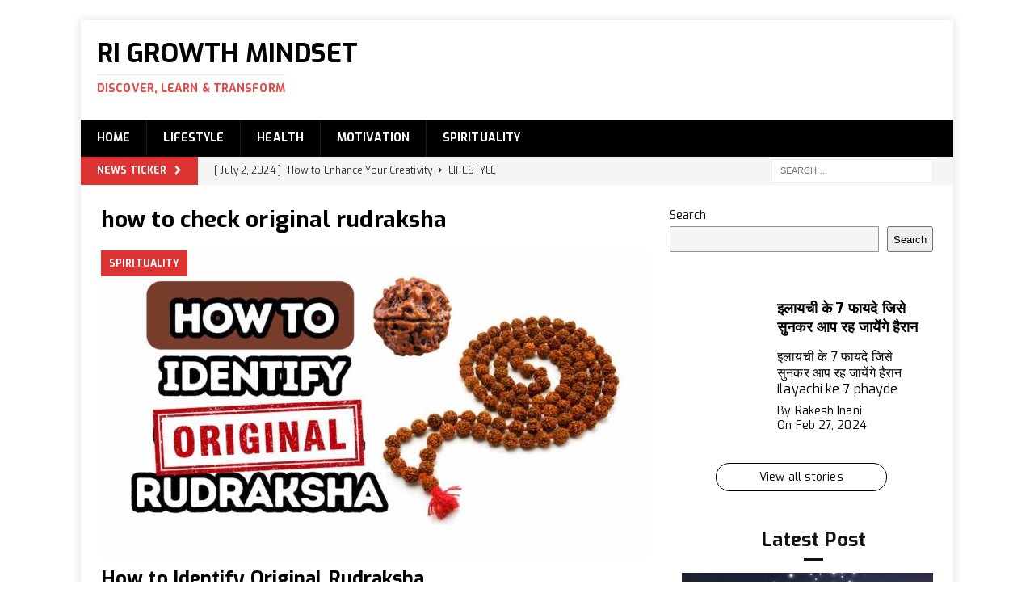

--- FILE ---
content_type: text/html; charset=UTF-8
request_url: https://news.rakeshinani.com/web-stories/ilaychi-ke-banifits/
body_size: 7342
content:
<!DOCTYPE html>
<html amp="" lang="en-US" transformed="self;v=1" i-amphtml-layout=""><head><meta charset="utf-8"><meta name="viewport" content="width=device-width,minimum-scale=1"><link rel="modulepreload" href="https://cdn.ampproject.org/v0.mjs" as="script" crossorigin="anonymous"><link rel="preconnect" href="https://cdn.ampproject.org"><link rel="preload" as="script" href="https://cdn.ampproject.org/v0/amp-story-1.0.js"><style amp-runtime="" i-amphtml-version="012512221826001">html{overflow-x:hidden!important}html.i-amphtml-fie{height:100%!important;width:100%!important}html:not([amp4ads]),html:not([amp4ads]) body{height:auto!important}html:not([amp4ads]) body{margin:0!important}body{-webkit-text-size-adjust:100%;-moz-text-size-adjust:100%;-ms-text-size-adjust:100%;text-size-adjust:100%}html.i-amphtml-singledoc.i-amphtml-embedded{-ms-touch-action:pan-y pinch-zoom;touch-action:pan-y pinch-zoom}html.i-amphtml-fie>body,html.i-amphtml-singledoc>body{overflow:visible!important}html.i-amphtml-fie:not(.i-amphtml-inabox)>body,html.i-amphtml-singledoc:not(.i-amphtml-inabox)>body{position:relative!important}html.i-amphtml-ios-embed-legacy>body{overflow-x:hidden!important;overflow-y:auto!important;position:absolute!important}html.i-amphtml-ios-embed{overflow-y:auto!important;position:static}#i-amphtml-wrapper{overflow-x:hidden!important;overflow-y:auto!important;position:absolute!important;top:0!important;left:0!important;right:0!important;bottom:0!important;margin:0!important;display:block!important}html.i-amphtml-ios-embed.i-amphtml-ios-overscroll,html.i-amphtml-ios-embed.i-amphtml-ios-overscroll>#i-amphtml-wrapper{-webkit-overflow-scrolling:touch!important}#i-amphtml-wrapper>body{position:relative!important;border-top:1px solid transparent!important}#i-amphtml-wrapper+body{visibility:visible}#i-amphtml-wrapper+body .i-amphtml-lightbox-element,#i-amphtml-wrapper+body[i-amphtml-lightbox]{visibility:hidden}#i-amphtml-wrapper+body[i-amphtml-lightbox] .i-amphtml-lightbox-element{visibility:visible}#i-amphtml-wrapper.i-amphtml-scroll-disabled,.i-amphtml-scroll-disabled{overflow-x:hidden!important;overflow-y:hidden!important}amp-instagram{padding:54px 0px 0px!important;background-color:#fff}amp-iframe iframe{box-sizing:border-box!important}[amp-access][amp-access-hide]{display:none}[subscriptions-dialog],body:not(.i-amphtml-subs-ready) [subscriptions-action],body:not(.i-amphtml-subs-ready) [subscriptions-section]{display:none!important}amp-experiment,amp-live-list>[update]{display:none}amp-list[resizable-children]>.i-amphtml-loading-container.amp-hidden{display:none!important}amp-list [fetch-error],amp-list[load-more] [load-more-button],amp-list[load-more] [load-more-end],amp-list[load-more] [load-more-failed],amp-list[load-more] [load-more-loading]{display:none}amp-list[diffable] div[role=list]{display:block}amp-story-page,amp-story[standalone]{min-height:1px!important;display:block!important;height:100%!important;margin:0!important;padding:0!important;overflow:hidden!important;width:100%!important}amp-story[standalone]{background-color:#000!important;position:relative!important}amp-story-page{background-color:#757575}amp-story .amp-active>div,amp-story .i-amphtml-loader-background{display:none!important}amp-story-page:not(:first-of-type):not([distance]):not([active]){transform:translateY(1000vh)!important}amp-autocomplete{position:relative!important;display:inline-block!important}amp-autocomplete>input,amp-autocomplete>textarea{padding:0.5rem;border:1px solid rgba(0,0,0,.33)}.i-amphtml-autocomplete-results,amp-autocomplete>input,amp-autocomplete>textarea{font-size:1rem;line-height:1.5rem}[amp-fx^=fly-in]{visibility:hidden}amp-script[nodom],amp-script[sandboxed]{position:fixed!important;top:0!important;width:1px!important;height:1px!important;overflow:hidden!important;visibility:hidden}
/*# sourceURL=/css/ampdoc.css*/[hidden]{display:none!important}.i-amphtml-element{display:inline-block}.i-amphtml-blurry-placeholder{transition:opacity 0.3s cubic-bezier(0.0,0.0,0.2,1)!important;pointer-events:none}[layout=nodisplay]:not(.i-amphtml-element){display:none!important}.i-amphtml-layout-fixed,[layout=fixed][width][height]:not(.i-amphtml-layout-fixed){display:inline-block;position:relative}.i-amphtml-layout-responsive,[layout=responsive][width][height]:not(.i-amphtml-layout-responsive),[width][height][heights]:not([layout]):not(.i-amphtml-layout-responsive),[width][height][sizes]:not(img):not([layout]):not(.i-amphtml-layout-responsive){display:block;position:relative}.i-amphtml-layout-intrinsic,[layout=intrinsic][width][height]:not(.i-amphtml-layout-intrinsic){display:inline-block;position:relative;max-width:100%}.i-amphtml-layout-intrinsic .i-amphtml-sizer{max-width:100%}.i-amphtml-intrinsic-sizer{max-width:100%;display:block!important}.i-amphtml-layout-container,.i-amphtml-layout-fixed-height,[layout=container],[layout=fixed-height][height]:not(.i-amphtml-layout-fixed-height){display:block;position:relative}.i-amphtml-layout-fill,.i-amphtml-layout-fill.i-amphtml-notbuilt,[layout=fill]:not(.i-amphtml-layout-fill),body noscript>*{display:block;overflow:hidden!important;position:absolute;top:0;left:0;bottom:0;right:0}body noscript>*{position:absolute!important;width:100%;height:100%;z-index:2}body noscript{display:inline!important}.i-amphtml-layout-flex-item,[layout=flex-item]:not(.i-amphtml-layout-flex-item){display:block;position:relative;-ms-flex:1 1 auto;flex:1 1 auto}.i-amphtml-layout-fluid{position:relative}.i-amphtml-layout-size-defined{overflow:hidden!important}.i-amphtml-layout-awaiting-size{position:absolute!important;top:auto!important;bottom:auto!important}i-amphtml-sizer{display:block!important}@supports (aspect-ratio:1/1){i-amphtml-sizer.i-amphtml-disable-ar{display:none!important}}.i-amphtml-blurry-placeholder,.i-amphtml-fill-content{display:block;height:0;max-height:100%;max-width:100%;min-height:100%;min-width:100%;width:0;margin:auto}.i-amphtml-layout-size-defined .i-amphtml-fill-content{position:absolute;top:0;left:0;bottom:0;right:0}.i-amphtml-replaced-content,.i-amphtml-screen-reader{padding:0!important;border:none!important}.i-amphtml-screen-reader{position:fixed!important;top:0px!important;left:0px!important;width:4px!important;height:4px!important;opacity:0!important;overflow:hidden!important;margin:0!important;display:block!important;visibility:visible!important}.i-amphtml-screen-reader~.i-amphtml-screen-reader{left:8px!important}.i-amphtml-screen-reader~.i-amphtml-screen-reader~.i-amphtml-screen-reader{left:12px!important}.i-amphtml-screen-reader~.i-amphtml-screen-reader~.i-amphtml-screen-reader~.i-amphtml-screen-reader{left:16px!important}.i-amphtml-unresolved{position:relative;overflow:hidden!important}.i-amphtml-select-disabled{-webkit-user-select:none!important;-ms-user-select:none!important;user-select:none!important}.i-amphtml-notbuilt,[layout]:not(.i-amphtml-element),[width][height][heights]:not([layout]):not(.i-amphtml-element),[width][height][sizes]:not(img):not([layout]):not(.i-amphtml-element){position:relative;overflow:hidden!important;color:transparent!important}.i-amphtml-notbuilt:not(.i-amphtml-layout-container)>*,[layout]:not([layout=container]):not(.i-amphtml-element)>*,[width][height][heights]:not([layout]):not(.i-amphtml-element)>*,[width][height][sizes]:not([layout]):not(.i-amphtml-element)>*{display:none}amp-img:not(.i-amphtml-element)[i-amphtml-ssr]>img.i-amphtml-fill-content{display:block}.i-amphtml-notbuilt:not(.i-amphtml-layout-container),[layout]:not([layout=container]):not(.i-amphtml-element),[width][height][heights]:not([layout]):not(.i-amphtml-element),[width][height][sizes]:not(img):not([layout]):not(.i-amphtml-element){color:transparent!important;line-height:0!important}.i-amphtml-ghost{visibility:hidden!important}.i-amphtml-element>[placeholder],[layout]:not(.i-amphtml-element)>[placeholder],[width][height][heights]:not([layout]):not(.i-amphtml-element)>[placeholder],[width][height][sizes]:not([layout]):not(.i-amphtml-element)>[placeholder]{display:block;line-height:normal}.i-amphtml-element>[placeholder].amp-hidden,.i-amphtml-element>[placeholder].hidden{visibility:hidden}.i-amphtml-element:not(.amp-notsupported)>[fallback],.i-amphtml-layout-container>[placeholder].amp-hidden,.i-amphtml-layout-container>[placeholder].hidden{display:none}.i-amphtml-layout-size-defined>[fallback],.i-amphtml-layout-size-defined>[placeholder]{position:absolute!important;top:0!important;left:0!important;right:0!important;bottom:0!important;z-index:1}amp-img[i-amphtml-ssr]:not(.i-amphtml-element)>[placeholder]{z-index:auto}.i-amphtml-notbuilt>[placeholder]{display:block!important}.i-amphtml-hidden-by-media-query{display:none!important}.i-amphtml-element-error{background:red!important;color:#fff!important;position:relative!important}.i-amphtml-element-error:before{content:attr(error-message)}i-amp-scroll-container,i-amphtml-scroll-container{position:absolute;top:0;left:0;right:0;bottom:0;display:block}i-amp-scroll-container.amp-active,i-amphtml-scroll-container.amp-active{overflow:auto;-webkit-overflow-scrolling:touch}.i-amphtml-loading-container{display:block!important;pointer-events:none;z-index:1}.i-amphtml-notbuilt>.i-amphtml-loading-container{display:block!important}.i-amphtml-loading-container.amp-hidden{visibility:hidden}.i-amphtml-element>[overflow]{cursor:pointer;position:relative;z-index:2;visibility:hidden;display:initial;line-height:normal}.i-amphtml-layout-size-defined>[overflow]{position:absolute}.i-amphtml-element>[overflow].amp-visible{visibility:visible}template{display:none!important}.amp-border-box,.amp-border-box *,.amp-border-box :after,.amp-border-box :before{box-sizing:border-box}amp-pixel{display:none!important}amp-analytics,amp-auto-ads,amp-story-auto-ads{position:fixed!important;top:0!important;width:1px!important;height:1px!important;overflow:hidden!important;visibility:hidden}amp-story{visibility:hidden!important}html.i-amphtml-fie>amp-analytics{position:initial!important}[visible-when-invalid]:not(.visible),form [submit-error],form [submit-success],form [submitting]{display:none}amp-accordion{display:block!important}@media (min-width:1px){:where(amp-accordion>section)>:first-child{margin:0;background-color:#efefef;padding-right:20px;border:1px solid #dfdfdf}:where(amp-accordion>section)>:last-child{margin:0}}amp-accordion>section{float:none!important}amp-accordion>section>*{float:none!important;display:block!important;overflow:hidden!important;position:relative!important}amp-accordion,amp-accordion>section{margin:0}amp-accordion:not(.i-amphtml-built)>section>:last-child{display:none!important}amp-accordion:not(.i-amphtml-built)>section[expanded]>:last-child{display:block!important}
/*# sourceURL=/css/ampshared.css*/</style><meta name="amp-story-generator-name" content="Web Stories for WordPress"><meta name="amp-story-generator-version" content="1.37.0"><meta name="robots" content="index, follow, max-image-preview:large, max-snippet:-1, max-video-preview:-1"><meta name="description" content="इलायची के 7 फायदे जिसे सुनकर आप रह जायेंगे हैरान Ilayachi ke 7 phayde Improve digestion breath control Blood pressure Asthama Imflammatry"><meta property="og:locale" content="en_US"><meta property="og:type" content="article"><meta property="og:title" content="इलायची के 7 फायदे"><meta property="og:description" content="इलायची के 7 फायदे जिसे सुनकर आप रह जायेंगे हैरान Ilayachi ke 7 phayde Improve digestion breath control Blood pressure Asthama Imflammatry"><meta property="og:url" content="https://news.rakeshinani.com/web-stories/ilaychi-ke-banifits/"><meta property="og:site_name" content="RI Growth Mindset"><meta property="article:modified_time" content="2024-02-27T13:26:34+00:00"><meta property="og:image" content="https://news.rakeshinani.com/wp-content/uploads/2024/02/cropped-1.jpg"><meta property="og:image:width" content="640"><meta property="og:image:height" content="853"><meta property="og:image:type" content="image/jpeg"><meta name="twitter:card" content="summary_large_image"><meta name="generator" content="WordPress 6.5.7"><meta name="msapplication-TileImage" content="https://news.rakeshinani.com/wp-content/uploads/2022/12/cropped-cropped-WhatsApp-Image-2022-12-19-at-4.33.03-PM-270x270.jpeg"><link href="https://news.rakeshinani.com/wp-content/uploads/2024/02/1.jpg" rel="preload" as="image"><link rel="dns-prefetch" href="//www.googletagmanager.com"><script async="" src="https://cdn.ampproject.org/v0.mjs" type="module" crossorigin="anonymous"></script><script async nomodule src="https://cdn.ampproject.org/v0.js" crossorigin="anonymous"></script><script async="" src="https://cdn.ampproject.org/v0/amp-story-1.0.mjs" custom-element="amp-story" type="module" crossorigin="anonymous"></script><script async nomodule src="https://cdn.ampproject.org/v0/amp-story-1.0.js" crossorigin="anonymous" custom-element="amp-story"></script><script src="https://cdn.ampproject.org/v0/amp-analytics-0.1.mjs" async="" custom-element="amp-analytics" type="module" crossorigin="anonymous"></script><script async nomodule src="https://cdn.ampproject.org/v0/amp-analytics-0.1.js" crossorigin="anonymous" custom-element="amp-analytics"></script><link rel="icon" href="https://news.rakeshinani.com/wp-content/uploads/2022/12/cropped-cropped-WhatsApp-Image-2022-12-19-at-4.33.03-PM-32x32.jpeg" sizes="32x32"><link rel="icon" href="https://news.rakeshinani.com/wp-content/uploads/2022/12/cropped-cropped-WhatsApp-Image-2022-12-19-at-4.33.03-PM-192x192.jpeg" sizes="192x192"><style amp-custom="">amp-story-page{background-color:#131516}amp-story-grid-layer{overflow:visible}@media (max-aspect-ratio: 9 / 16){@media (min-aspect-ratio: 320 / 678){amp-story-grid-layer.grid-layer{margin-top:calc(( 100% / .5625 - 100% / .66666666666667 ) / 2)}}}.page-fullbleed-area{position:absolute;overflow:hidden;width:100%;left:0;height:calc(1.1851851851852 * 100%);top:calc(( 1 - 1.1851851851852 ) * 100% / 2)}.page-safe-area{overflow:visible;position:absolute;top:0;bottom:0;left:0;right:0;width:100%;height:calc(.84375 * 100%);margin:auto 0}.mask{position:absolute;overflow:hidden}@media (prefers-reduced-motion: no-preference){.animation-wrapper{opacity:var(--initial-opacity);transform:var(--initial-transform)}}._4056116{background-color:#93a642}._6120891{position:absolute;pointer-events:none;left:0;top:-9.25926%;width:100%;height:118.51852%;opacity:1}._89d52dd{pointer-events:initial;width:100%;height:100%;display:block;position:absolute;top:0;left:0;z-index:0}._1f75e3b{position:absolute;width:100%;height:100%;left:0%;top:0%}._05bea61{background-color:#b18e88}._254c3af{width:100%;height:100%;display:block;position:absolute;top:0;left:0}._9a7b9af{background-color:#dcd2d4}._d75eaeb{background-color:#ede6e3}._e14d698{background-color:#d3b5b9}._1b8f7a3{background-color:#dcc4c5}._15306ed{background-color:#0e7a8f}._38c098e{background-color:#d1d5b6}

/*# sourceURL=amp-custom.css */</style><link rel="alternate" type="application/rss+xml" title="RI Growth Mindset » Feed" href="https://news.rakeshinani.com/feed/"><link rel="alternate" type="application/rss+xml" title="RI Growth Mindset » Comments Feed" href="https://news.rakeshinani.com/comments/feed/"><link rel="alternate" type="application/rss+xml" title="RI Growth Mindset » Stories Feed" href="https://news.rakeshinani.com/web-stories/feed/"><title>इलायची के 7 फायदे</title><link rel="canonical" href="https://news.rakeshinani.com/web-stories/ilaychi-ke-banifits/"><script type="application/ld+json" class="yoast-schema-graph">{"@context":"https://schema.org","@graph":[{"@type":"Article","@id":"https://news.rakeshinani.com/web-stories/ilaychi-ke-banifits/#article","isPartOf":{"@id":"https://news.rakeshinani.com/web-stories/ilaychi-ke-banifits/"},"author":{"name":"Rakesh Inani","@id":"https://news.rakeshinani.com/#/schema/person/d556b8649649eac4bceba95d071a575e"},"headline":"इलायची के 7 फायदे जिसे सुनकर आप रह जायेंगे हैरान","datePublished":"2024-02-26T21:36:49+00:00","dateModified":"2024-02-27T13:26:34+00:00","mainEntityOfPage":{"@id":"https://news.rakeshinani.com/web-stories/ilaychi-ke-banifits/"},"wordCount":3,"publisher":{"@id":"https://news.rakeshinani.com/#organization"},"image":{"@id":"https://news.rakeshinani.com/web-stories/ilaychi-ke-banifits/#primaryimage"},"thumbnailUrl":"https://news.rakeshinani.com/wp-content/uploads/2024/02/cropped-1.jpg","inLanguage":"en-US"},{"@type":"WebPage","@id":"https://news.rakeshinani.com/web-stories/ilaychi-ke-banifits/","url":"https://news.rakeshinani.com/web-stories/ilaychi-ke-banifits/","name":"इलायची के 7 फायदे","isPartOf":{"@id":"https://news.rakeshinani.com/#website"},"primaryImageOfPage":{"@id":"https://news.rakeshinani.com/web-stories/ilaychi-ke-banifits/#primaryimage"},"image":{"@id":"https://news.rakeshinani.com/web-stories/ilaychi-ke-banifits/#primaryimage"},"thumbnailUrl":"https://news.rakeshinani.com/wp-content/uploads/2024/02/cropped-1.jpg","datePublished":"2024-02-26T21:36:49+00:00","dateModified":"2024-02-27T13:26:34+00:00","description":"इलायची के 7 फायदे जिसे सुनकर आप रह जायेंगे हैरान Ilayachi ke 7 phayde Improve digestion breath control Blood pressure Asthama Imflammatry","breadcrumb":{"@id":"https://news.rakeshinani.com/web-stories/ilaychi-ke-banifits/#breadcrumb"},"inLanguage":"en-US","potentialAction":[{"@type":"ReadAction","target":["https://news.rakeshinani.com/web-stories/ilaychi-ke-banifits/"]}]},{"@type":"ImageObject","inLanguage":"en-US","@id":"https://news.rakeshinani.com/web-stories/ilaychi-ke-banifits/#primaryimage","url":"https://news.rakeshinani.com/wp-content/uploads/2024/02/cropped-1.jpg","contentUrl":"https://news.rakeshinani.com/wp-content/uploads/2024/02/cropped-1.jpg","width":640,"height":853,"caption":"1"},{"@type":"BreadcrumbList","@id":"https://news.rakeshinani.com/web-stories/ilaychi-ke-banifits/#breadcrumb","itemListElement":[{"@type":"ListItem","position":1,"name":"Home","item":"https://news.rakeshinani.com/"},{"@type":"ListItem","position":2,"name":"Stories","item":"https://news.rakeshinani.com/web-stories/"},{"@type":"ListItem","position":3,"name":"इलायची के 7 फायदे जिसे सुनकर आप रह जायेंगे हैरान"}]},{"@type":"WebSite","@id":"https://news.rakeshinani.com/#website","url":"https://news.rakeshinani.com/","name":"RI News","description":"Discover, Learn &amp; Transform","publisher":{"@id":"https://news.rakeshinani.com/#organization"},"potentialAction":[{"@type":"SearchAction","target":{"@type":"EntryPoint","urlTemplate":"https://news.rakeshinani.com/?s={search_term_string}"},"query-input":"required name=search_term_string"}],"inLanguage":"en-US"},{"@type":["Organization","Place"],"@id":"https://news.rakeshinani.com/#organization","name":"Rakesh Inani","url":"https://news.rakeshinani.com/","logo":{"@id":"https://news.rakeshinani.com/web-stories/ilaychi-ke-banifits/#local-main-organization-logo"},"image":{"@id":"https://news.rakeshinani.com/web-stories/ilaychi-ke-banifits/#local-main-organization-logo"},"openingHoursSpecification":[{"@type":"OpeningHoursSpecification","dayOfWeek":["Monday","Tuesday","Wednesday","Thursday","Friday","Saturday","Sunday"],"opens":"09:00","closes":"17:00"}]},{"@type":"Person","@id":"https://news.rakeshinani.com/#/schema/person/d556b8649649eac4bceba95d071a575e","name":"Rakesh Inani","image":{"@type":"ImageObject","inLanguage":"en-US","@id":"https://news.rakeshinani.com/#/schema/person/image/","url":"https://secure.gravatar.com/avatar/c14ee10bff3eb407f68459ab8f6f7640?s=96&d=mm&r=g","contentUrl":"https://secure.gravatar.com/avatar/c14ee10bff3eb407f68459ab8f6f7640?s=96&d=mm&r=g","caption":"Rakesh Inani"},"sameAs":["https://news.rakeshinani.com"],"url":"https://news.rakeshinani.com/author/rakeshinaninews/"},{"@type":"ImageObject","inLanguage":"en-US","@id":"https://news.rakeshinani.com/web-stories/ilaychi-ke-banifits/#local-main-organization-logo","url":"https://news.rakeshinani.com/wp-content/uploads/2022/12/cropped-cropped-WhatsApp-Image-2022-12-19-at-4.33.03-PM.jpeg","contentUrl":"https://news.rakeshinani.com/wp-content/uploads/2022/12/cropped-cropped-WhatsApp-Image-2022-12-19-at-4.33.03-PM.jpeg","width":512,"height":512,"caption":"Rakesh Inani"}]}</script><link rel="https://api.w.org/" href="https://news.rakeshinani.com/wp-json/"><link rel="alternate" type="application/json" href="https://news.rakeshinani.com/wp-json/web-stories/v1/web-story/166"><link rel="EditURI" type="application/rsd+xml" title="RSD" href="https://news.rakeshinani.com/xmlrpc.php?rsd"><link rel="shortlink" href="https://news.rakeshinani.com/?p=166"><link rel="alternate" type="application/json+oembed" href="https://news.rakeshinani.com/wp-json/oembed/1.0/embed?url=https%3A%2F%2Fnews.rakeshinani.com%2Fweb-stories%2Filaychi-ke-banifits%2F"><link rel="alternate" type="text/xml+oembed" href="https://news.rakeshinani.com/wp-json/oembed/1.0/embed?url=https%3A%2F%2Fnews.rakeshinani.com%2Fweb-stories%2Filaychi-ke-banifits%2F&amp;format=xml"><link rel="apple-touch-icon" href="https://news.rakeshinani.com/wp-content/uploads/2022/12/cropped-cropped-WhatsApp-Image-2022-12-19-at-4.33.03-PM-180x180.jpeg"><script amp-onerror="">document.querySelector("script[src*='/v0.js']").onerror=function(){document.querySelector('style[amp-boilerplate]').textContent=''}</script><style amp-boilerplate="">body{-webkit-animation:-amp-start 8s steps(1,end) 0s 1 normal both;-moz-animation:-amp-start 8s steps(1,end) 0s 1 normal both;-ms-animation:-amp-start 8s steps(1,end) 0s 1 normal both;animation:-amp-start 8s steps(1,end) 0s 1 normal both}@-webkit-keyframes -amp-start{from{visibility:hidden}to{visibility:visible}}@-moz-keyframes -amp-start{from{visibility:hidden}to{visibility:visible}}@-ms-keyframes -amp-start{from{visibility:hidden}to{visibility:visible}}@-o-keyframes -amp-start{from{visibility:hidden}to{visibility:visible}}@keyframes -amp-start{from{visibility:hidden}to{visibility:visible}}</style><noscript><style amp-boilerplate="">body{-webkit-animation:none;-moz-animation:none;-ms-animation:none;animation:none}</style></noscript><link rel="stylesheet" amp-extension="amp-story" href="https://cdn.ampproject.org/v0/amp-story-1.0.css"><script amp-story-dvh-polyfill="">"use strict";if(!self.CSS||!CSS.supports||!CSS.supports("height:1dvh")){function e(){document.documentElement.style.setProperty("--story-dvh",innerHeight/100+"px","important")}addEventListener("resize",e,{passive:!0}),e()}</script></head><body><amp-story standalone="" publisher="RI Growth Mindset" publisher-logo-src="https://news.rakeshinani.com/wp-content/uploads/2024/02/WhatsApp-Image-2022-12-19-at-4.33.03-PM.jpeg" title="इलायची के 7 फायदे जिसे सुनकर आप रह जायेंगे हैरान" poster-portrait-src="https://news.rakeshinani.com/wp-content/uploads/2024/02/cropped-1.jpg" class="i-amphtml-layout-container" i-amphtml-layout="container"><amp-story-page id="7551c7f2-bce9-44e4-aa26-5dde4729286e" auto-advance-after="3s" class="i-amphtml-layout-container" i-amphtml-layout="container"><amp-story-grid-layer template="vertical" aspect-ratio="412:618" class="grid-layer i-amphtml-layout-container" i-amphtml-layout="container" style="--aspect-ratio:412/618;"><div class="_4056116 page-fullbleed-area"><div class="page-safe-area"><div class="_6120891"><div class="_89d52dd mask" id="el-59986a97-17e2-4d6c-abd2-35d982bfc482"><div data-leaf-element="true" class="_1f75e3b"><amp-img layout="fill" src="https://news.rakeshinani.com/wp-content/uploads/2024/02/1.jpg" alt="1" srcset="https://news.rakeshinani.com/wp-content/uploads/2024/02/1.jpg 1080w, https://news.rakeshinani.com/wp-content/uploads/2024/02/1-864x1536.jpg 864w, https://news.rakeshinani.com/wp-content/uploads/2024/02/1-768x1365.jpg 768w, https://news.rakeshinani.com/wp-content/uploads/2024/02/1-576x1024.jpg 576w, https://news.rakeshinani.com/wp-content/uploads/2024/02/1-169x300.jpg 169w, https://news.rakeshinani.com/wp-content/uploads/2024/02/1-150x267.jpg 150w" sizes="(min-width: 1024px) 45vh, 100vw" disable-inline-width="true" class="i-amphtml-layout-fill i-amphtml-layout-size-defined" i-amphtml-layout="fill"></amp-img></div></div></div></div></div></amp-story-grid-layer><amp-story-grid-layer template="vertical" aspect-ratio="412:618" class="grid-layer i-amphtml-layout-container" i-amphtml-layout="container" style="--aspect-ratio:412/618;"><div class="page-fullbleed-area"><div class="page-safe-area"></div></div></amp-story-grid-layer></amp-story-page><amp-story-page id="cc340327-cef0-40cb-9dcc-e60ae5f82a25" auto-advance-after="3s" class="i-amphtml-layout-container" i-amphtml-layout="container"><amp-story-animation layout="nodisplay" trigger="visibility" class="i-amphtml-layout-nodisplay" hidden="hidden" i-amphtml-layout="nodisplay"><script type="application/json">[{"selector":"#anim-ebd86018-658f-4feb-8c7a-8f07f8927922 [data-leaf-element=\"true\"]","keyframes":{"transform":["translate(0%, 0%) scale(1.5)","translate(0%, 0%) scale(1)"]},"delay":0,"duration":2000,"easing":"cubic-bezier(.3,0,.55,1)","fill":"forwards"}]</script></amp-story-animation><amp-story-grid-layer template="vertical" aspect-ratio="412:618" class="grid-layer i-amphtml-layout-container" i-amphtml-layout="container" style="--aspect-ratio:412/618;"><div class="_05bea61 page-fullbleed-area"><div class="page-safe-area"><div class="_6120891"><div id="anim-ebd86018-658f-4feb-8c7a-8f07f8927922" class="_254c3af animation-wrapper"><div class="_89d52dd mask" id="el-b578da1f-89c4-46c4-ae64-bf00a225e031"><div data-leaf-element="true" class="_1f75e3b"><amp-img layout="fill" src="https://news.rakeshinani.com/wp-content/uploads/2024/02/2.jpg" alt="2" srcset="https://news.rakeshinani.com/wp-content/uploads/2024/02/2.jpg 1080w, https://news.rakeshinani.com/wp-content/uploads/2024/02/2-864x1536.jpg 864w, https://news.rakeshinani.com/wp-content/uploads/2024/02/2-768x1365.jpg 768w, https://news.rakeshinani.com/wp-content/uploads/2024/02/2-576x1024.jpg 576w, https://news.rakeshinani.com/wp-content/uploads/2024/02/2-169x300.jpg 169w, https://news.rakeshinani.com/wp-content/uploads/2024/02/2-150x267.jpg 150w" sizes="(min-width: 1024px) 45vh, 100vw" disable-inline-width="true" class="i-amphtml-layout-fill i-amphtml-layout-size-defined" i-amphtml-layout="fill"></amp-img></div></div></div></div></div></div></amp-story-grid-layer><amp-story-grid-layer template="vertical" aspect-ratio="412:618" class="grid-layer i-amphtml-layout-container" i-amphtml-layout="container" style="--aspect-ratio:412/618;"><div class="page-fullbleed-area"><div class="page-safe-area"></div></div></amp-story-grid-layer></amp-story-page><amp-story-page id="1b37ce26-5f44-4b52-9291-e3b3cc27aed7" auto-advance-after="3s" class="i-amphtml-layout-container" i-amphtml-layout="container"><amp-story-animation layout="nodisplay" trigger="visibility" class="i-amphtml-layout-nodisplay" hidden="hidden" i-amphtml-layout="nodisplay"><script type="application/json">[{"selector":"#anim-7d85fa4c-a9ec-4c9e-9519-b72c423eda0b [data-leaf-element=\"true\"]","keyframes":{"transform":["translate(0%, 0%) scale(1.5)","translate(0%, 0%) scale(1)"]},"delay":0,"duration":2000,"easing":"cubic-bezier(.3,0,.55,1)","fill":"forwards"}]</script></amp-story-animation><amp-story-grid-layer template="vertical" aspect-ratio="412:618" class="grid-layer i-amphtml-layout-container" i-amphtml-layout="container" style="--aspect-ratio:412/618;"><div class="_9a7b9af page-fullbleed-area"><div class="page-safe-area"><div class="_6120891"><div id="anim-7d85fa4c-a9ec-4c9e-9519-b72c423eda0b" class="_254c3af animation-wrapper"><div class="_89d52dd mask" id="el-6bff02f8-4901-4fbb-aad1-8d885e3401f5"><div data-leaf-element="true" class="_1f75e3b"><amp-img layout="fill" src="https://news.rakeshinani.com/wp-content/uploads/2024/02/3.jpg" alt="3" srcset="https://news.rakeshinani.com/wp-content/uploads/2024/02/3.jpg 1080w, https://news.rakeshinani.com/wp-content/uploads/2024/02/3-864x1536.jpg 864w, https://news.rakeshinani.com/wp-content/uploads/2024/02/3-768x1365.jpg 768w, https://news.rakeshinani.com/wp-content/uploads/2024/02/3-576x1024.jpg 576w, https://news.rakeshinani.com/wp-content/uploads/2024/02/3-169x300.jpg 169w, https://news.rakeshinani.com/wp-content/uploads/2024/02/3-150x267.jpg 150w" sizes="(min-width: 1024px) 45vh, 100vw" disable-inline-width="true" class="i-amphtml-layout-fill i-amphtml-layout-size-defined" i-amphtml-layout="fill"></amp-img></div></div></div></div></div></div></amp-story-grid-layer><amp-story-grid-layer template="vertical" aspect-ratio="412:618" class="grid-layer i-amphtml-layout-container" i-amphtml-layout="container" style="--aspect-ratio:412/618;"><div class="page-fullbleed-area"><div class="page-safe-area"></div></div></amp-story-grid-layer></amp-story-page><amp-story-page id="3c4b16eb-5382-4a61-96f6-9ae709597e16" auto-advance-after="3s" class="i-amphtml-layout-container" i-amphtml-layout="container"><amp-story-animation layout="nodisplay" trigger="visibility" class="i-amphtml-layout-nodisplay" hidden="hidden" i-amphtml-layout="nodisplay"><script type="application/json">[{"selector":"#anim-7a7e238b-e2ca-4961-ba2b-b58466b6c176 [data-leaf-element=\"true\"]","keyframes":{"transform":["translate(0%, 0%) scale(1.5)","translate(0%, 0%) scale(1)"]},"delay":0,"duration":2000,"easing":"cubic-bezier(.3,0,.55,1)","fill":"forwards"}]</script></amp-story-animation><amp-story-grid-layer template="vertical" aspect-ratio="412:618" class="grid-layer i-amphtml-layout-container" i-amphtml-layout="container" style="--aspect-ratio:412/618;"><div class="_d75eaeb page-fullbleed-area"><div class="page-safe-area"><div class="_6120891"><div id="anim-7a7e238b-e2ca-4961-ba2b-b58466b6c176" class="_254c3af animation-wrapper"><div class="_89d52dd mask" id="el-dcf33f00-ca2f-4e3f-84eb-8334ec99bcfb"><div data-leaf-element="true" class="_1f75e3b"><amp-img layout="fill" src="https://news.rakeshinani.com/wp-content/uploads/2024/02/4.jpg" alt="4" srcset="https://news.rakeshinani.com/wp-content/uploads/2024/02/4.jpg 1080w, https://news.rakeshinani.com/wp-content/uploads/2024/02/4-864x1536.jpg 864w, https://news.rakeshinani.com/wp-content/uploads/2024/02/4-768x1365.jpg 768w, https://news.rakeshinani.com/wp-content/uploads/2024/02/4-576x1024.jpg 576w, https://news.rakeshinani.com/wp-content/uploads/2024/02/4-169x300.jpg 169w, https://news.rakeshinani.com/wp-content/uploads/2024/02/4-150x267.jpg 150w" sizes="(min-width: 1024px) 45vh, 100vw" disable-inline-width="true" class="i-amphtml-layout-fill i-amphtml-layout-size-defined" i-amphtml-layout="fill"></amp-img></div></div></div></div></div></div></amp-story-grid-layer><amp-story-grid-layer template="vertical" aspect-ratio="412:618" class="grid-layer i-amphtml-layout-container" i-amphtml-layout="container" style="--aspect-ratio:412/618;"><div class="page-fullbleed-area"><div class="page-safe-area"></div></div></amp-story-grid-layer></amp-story-page><amp-story-page id="4f52b9e7-b279-4833-bd9a-687a00be42df" auto-advance-after="3s" class="i-amphtml-layout-container" i-amphtml-layout="container"><amp-story-animation layout="nodisplay" trigger="visibility" class="i-amphtml-layout-nodisplay" hidden="hidden" i-amphtml-layout="nodisplay"><script type="application/json">[{"selector":"#anim-f975ab44-dc80-4eab-8c53-a7413d119701 [data-leaf-element=\"true\"]","keyframes":{"transform":["translate(0%, 0%) scale(1.5)","translate(0%, 0%) scale(1)"]},"delay":0,"duration":2000,"easing":"cubic-bezier(.3,0,.55,1)","fill":"forwards"}]</script></amp-story-animation><amp-story-grid-layer template="vertical" aspect-ratio="412:618" class="grid-layer i-amphtml-layout-container" i-amphtml-layout="container" style="--aspect-ratio:412/618;"><div class="_e14d698 page-fullbleed-area"><div class="page-safe-area"><div class="_6120891"><div id="anim-f975ab44-dc80-4eab-8c53-a7413d119701" class="_254c3af animation-wrapper"><div class="_89d52dd mask" id="el-e4399206-2007-4888-81ef-2a8c00cf51a3"><div data-leaf-element="true" class="_1f75e3b"><amp-img layout="fill" src="https://news.rakeshinani.com/wp-content/uploads/2024/02/5.jpg" alt="5" srcset="https://news.rakeshinani.com/wp-content/uploads/2024/02/5.jpg 1080w, https://news.rakeshinani.com/wp-content/uploads/2024/02/5-864x1536.jpg 864w, https://news.rakeshinani.com/wp-content/uploads/2024/02/5-768x1365.jpg 768w, https://news.rakeshinani.com/wp-content/uploads/2024/02/5-576x1024.jpg 576w, https://news.rakeshinani.com/wp-content/uploads/2024/02/5-169x300.jpg 169w, https://news.rakeshinani.com/wp-content/uploads/2024/02/5-150x267.jpg 150w" sizes="(min-width: 1024px) 45vh, 100vw" disable-inline-width="true" class="i-amphtml-layout-fill i-amphtml-layout-size-defined" i-amphtml-layout="fill"></amp-img></div></div></div></div></div></div></amp-story-grid-layer><amp-story-grid-layer template="vertical" aspect-ratio="412:618" class="grid-layer i-amphtml-layout-container" i-amphtml-layout="container" style="--aspect-ratio:412/618;"><div class="page-fullbleed-area"><div class="page-safe-area"></div></div></amp-story-grid-layer></amp-story-page><amp-story-page id="ce382cb7-a2a8-4e54-bf7a-ce167055b12f" auto-advance-after="3s" class="i-amphtml-layout-container" i-amphtml-layout="container"><amp-story-animation layout="nodisplay" trigger="visibility" class="i-amphtml-layout-nodisplay" hidden="hidden" i-amphtml-layout="nodisplay"><script type="application/json">[{"selector":"#anim-e2fc9e31-efdc-4440-b211-6cab347f220b [data-leaf-element=\"true\"]","keyframes":{"transform":["translate(0%, 0%) scale(1.5)","translate(0%, 0%) scale(1)"]},"delay":0,"duration":2000,"easing":"cubic-bezier(.3,0,.55,1)","fill":"forwards"}]</script></amp-story-animation><amp-story-grid-layer template="vertical" aspect-ratio="412:618" class="grid-layer i-amphtml-layout-container" i-amphtml-layout="container" style="--aspect-ratio:412/618;"><div class="_1b8f7a3 page-fullbleed-area"><div class="page-safe-area"><div class="_6120891"><div id="anim-e2fc9e31-efdc-4440-b211-6cab347f220b" class="_254c3af animation-wrapper"><div class="_89d52dd mask" id="el-d09d1005-eb18-44c1-9b50-884cf7d39833"><div data-leaf-element="true" class="_1f75e3b"><amp-img layout="fill" src="https://news.rakeshinani.com/wp-content/uploads/2024/02/6.jpg" alt="6" srcset="https://news.rakeshinani.com/wp-content/uploads/2024/02/6.jpg 1080w, https://news.rakeshinani.com/wp-content/uploads/2024/02/6-864x1536.jpg 864w, https://news.rakeshinani.com/wp-content/uploads/2024/02/6-768x1365.jpg 768w, https://news.rakeshinani.com/wp-content/uploads/2024/02/6-576x1024.jpg 576w, https://news.rakeshinani.com/wp-content/uploads/2024/02/6-169x300.jpg 169w, https://news.rakeshinani.com/wp-content/uploads/2024/02/6-150x267.jpg 150w" sizes="(min-width: 1024px) 45vh, 100vw" disable-inline-width="true" class="i-amphtml-layout-fill i-amphtml-layout-size-defined" i-amphtml-layout="fill"></amp-img></div></div></div></div></div></div></amp-story-grid-layer><amp-story-grid-layer template="vertical" aspect-ratio="412:618" class="grid-layer i-amphtml-layout-container" i-amphtml-layout="container" style="--aspect-ratio:412/618;"><div class="page-fullbleed-area"><div class="page-safe-area"></div></div></amp-story-grid-layer></amp-story-page><amp-story-page id="6a29ce4d-2325-4a70-ac6e-b584d51b7951" auto-advance-after="3s" class="i-amphtml-layout-container" i-amphtml-layout="container"><amp-story-animation layout="nodisplay" trigger="visibility" class="i-amphtml-layout-nodisplay" hidden="hidden" i-amphtml-layout="nodisplay"><script type="application/json">[{"selector":"#anim-158faaaa-9d09-4940-9429-e30b72d4cc06 [data-leaf-element=\"true\"]","keyframes":{"transform":["translate(0%, 0%) scale(1.5)","translate(0%, 0%) scale(1)"]},"delay":0,"duration":2000,"easing":"cubic-bezier(.3,0,.55,1)","fill":"forwards"}]</script></amp-story-animation><amp-story-grid-layer template="vertical" aspect-ratio="412:618" class="grid-layer i-amphtml-layout-container" i-amphtml-layout="container" style="--aspect-ratio:412/618;"><div class="_15306ed page-fullbleed-area"><div class="page-safe-area"><div class="_6120891"><div id="anim-158faaaa-9d09-4940-9429-e30b72d4cc06" class="_254c3af animation-wrapper"><div class="_89d52dd mask" id="el-f0998256-8055-4105-99dd-b477b54abc9d"><div data-leaf-element="true" class="_1f75e3b"><amp-img layout="fill" src="https://news.rakeshinani.com/wp-content/uploads/2024/02/7.jpg" alt="7" srcset="https://news.rakeshinani.com/wp-content/uploads/2024/02/7.jpg 1080w, https://news.rakeshinani.com/wp-content/uploads/2024/02/7-864x1536.jpg 864w, https://news.rakeshinani.com/wp-content/uploads/2024/02/7-768x1365.jpg 768w, https://news.rakeshinani.com/wp-content/uploads/2024/02/7-576x1024.jpg 576w, https://news.rakeshinani.com/wp-content/uploads/2024/02/7-169x300.jpg 169w, https://news.rakeshinani.com/wp-content/uploads/2024/02/7-150x267.jpg 150w" sizes="(min-width: 1024px) 45vh, 100vw" disable-inline-width="true" class="i-amphtml-layout-fill i-amphtml-layout-size-defined" i-amphtml-layout="fill"></amp-img></div></div></div></div></div></div></amp-story-grid-layer><amp-story-grid-layer template="vertical" aspect-ratio="412:618" class="grid-layer i-amphtml-layout-container" i-amphtml-layout="container" style="--aspect-ratio:412/618;"><div class="page-fullbleed-area"><div class="page-safe-area"></div></div></amp-story-grid-layer></amp-story-page><amp-story-page id="ba515ea4-37ec-40b5-b48f-5a23462dc5a4" auto-advance-after="3s" class="i-amphtml-layout-container" i-amphtml-layout="container"><amp-story-animation layout="nodisplay" trigger="visibility" class="i-amphtml-layout-nodisplay" hidden="hidden" i-amphtml-layout="nodisplay"><script type="application/json">[{"selector":"#anim-ae82bc5b-75cb-4f45-8a27-98293bbd5d04 [data-leaf-element=\"true\"]","keyframes":{"transform":["translate(0%, 0%) scale(1.5)","translate(0%, 0%) scale(1)"]},"delay":0,"duration":2000,"easing":"cubic-bezier(.3,0,.55,1)","fill":"forwards"}]</script></amp-story-animation><amp-story-grid-layer template="vertical" aspect-ratio="412:618" class="grid-layer i-amphtml-layout-container" i-amphtml-layout="container" style="--aspect-ratio:412/618;"><div class="_38c098e page-fullbleed-area"><div class="page-safe-area"><div class="_6120891"><div id="anim-ae82bc5b-75cb-4f45-8a27-98293bbd5d04" class="_254c3af animation-wrapper"><div class="_89d52dd mask" id="el-84f065b4-9901-40a7-8329-d0c42867bd71"><div data-leaf-element="true" class="_1f75e3b"><amp-img layout="fill" src="https://news.rakeshinani.com/wp-content/uploads/2024/02/8.jpg" alt="8" srcset="https://news.rakeshinani.com/wp-content/uploads/2024/02/8.jpg 1080w, https://news.rakeshinani.com/wp-content/uploads/2024/02/8-864x1536.jpg 864w, https://news.rakeshinani.com/wp-content/uploads/2024/02/8-768x1365.jpg 768w, https://news.rakeshinani.com/wp-content/uploads/2024/02/8-576x1024.jpg 576w, https://news.rakeshinani.com/wp-content/uploads/2024/02/8-169x300.jpg 169w, https://news.rakeshinani.com/wp-content/uploads/2024/02/8-150x267.jpg 150w" sizes="(min-width: 1024px) 45vh, 100vw" disable-inline-width="true" class="i-amphtml-layout-fill i-amphtml-layout-size-defined" i-amphtml-layout="fill"></amp-img></div></div></div></div></div></div></amp-story-grid-layer><amp-story-grid-layer template="vertical" aspect-ratio="412:618" class="grid-layer i-amphtml-layout-container" i-amphtml-layout="container" style="--aspect-ratio:412/618;"><div class="page-fullbleed-area"><div class="page-safe-area"></div></div></amp-story-grid-layer><amp-story-page-outlink layout="nodisplay" cta-image="https://news.rakeshinani.com/wp-content/uploads/2024/02/How-to-Increase-Hemoglobin.jpg" class="i-amphtml-layout-nodisplay" hidden="hidden" i-amphtml-layout="nodisplay"><a href="https://news.rakeshinani.com/how-to-increase-hemoglobin/" target="_blank">Learn about Hemoglobin</a></amp-story-page-outlink></amp-story-page>

<amp-analytics type="gtag" data-credentials="include" class="i-amphtml-layout-fixed i-amphtml-layout-size-defined" style="width:1px;height:1px" i-amphtml-layout="fixed"><script type="application/json">{"optoutElementId":"__gaOptOutExtension","vars":{"gtag_id":"G-3E1QRRWV6K","config":{"G-3E1QRRWV6K":{"groups":"default"},"linker":{"domains":["news.rakeshinani.com"]}}},"triggers":{"storyProgress":{"on":"story-page-visible","request":"event","vars":{"event_name":"custom","event_action":"story_progress","event_category":"${title}","event_label":"${storyPageIndex}","event_value":"${storyProgress}","send_to":"G-3E1QRRWV6K"}},"storyEnd":{"on":"story-last-page-visible","request":"event","vars":{"event_name":"custom","event_action":"story_complete","event_category":"${title}","event_label":"${storyPageCount}","send_to":"G-3E1QRRWV6K"}},"trackFocusState":{"on":"story-focus","tagName":"a","request":"click ","vars":{"event_name":"custom","event_action":"story_focus","event_category":"${title}","send_to":"G-3E1QRRWV6K"}},"trackClickThrough":{"on":"story-click-through","tagName":"a","request":"click ","vars":{"event_name":"custom","event_action":"story_click_through","event_category":"${title}","send_to":"G-3E1QRRWV6K"}},"storyOpen":{"on":"story-open","request":"event","vars":{"event_name":"custom","event_action":"story_open","event_category":"${title}","send_to":"G-3E1QRRWV6K"}},"storyClose":{"on":"story-close","request":"event","vars":{"event_name":"custom","event_action":"story_close","event_category":"${title}","send_to":"G-3E1QRRWV6K"}},"audioMuted":{"on":"story-audio-muted","request":"event","vars":{"event_name":"custom","event_action":"story_audio_muted","event_category":"${title}","send_to":"G-3E1QRRWV6K"}},"audioUnmuted":{"on":"story-audio-unmuted","request":"event","vars":{"event_name":"custom","event_action":"story_audio_unmuted","event_category":"${title}","send_to":"G-3E1QRRWV6K"}},"pageAttachmentEnter":{"on":"story-page-attachment-enter","request":"event","vars":{"event_name":"custom","event_action":"story_page_attachment_enter","event_category":"${title}","send_to":"G-3E1QRRWV6K"}},"pageAttachmentExit":{"on":"story-page-attachment-exit","request":"event","vars":{"event_name":"custom","event_action":"story_page_attachment_exit","event_category":"${title}","send_to":"G-3E1QRRWV6K"}}}}</script></amp-analytics>

<amp-story-social-share layout="nodisplay" class="i-amphtml-layout-nodisplay" hidden="hidden" i-amphtml-layout="nodisplay"><script type="application/json">{"shareProviders":[{"provider":"twitter"},{"provider":"linkedin"},{"provider":"email"},{"provider":"system"}]}</script></amp-story-social-share></amp-story></body></html>

<!-- This website is like a Rocket, isn't it? Performance optimized by WP Rocket. Learn more: https://wp-rocket.me - Debug: cached@1769408997 -->

--- FILE ---
content_type: text/html; charset=utf-8
request_url: https://www.google.com/recaptcha/api2/aframe
body_size: 267
content:
<!DOCTYPE HTML><html><head><meta http-equiv="content-type" content="text/html; charset=UTF-8"></head><body><script nonce="sv2IJTPSlvzbjJ14Ad5wFg">/** Anti-fraud and anti-abuse applications only. See google.com/recaptcha */ try{var clients={'sodar':'https://pagead2.googlesyndication.com/pagead/sodar?'};window.addEventListener("message",function(a){try{if(a.source===window.parent){var b=JSON.parse(a.data);var c=clients[b['id']];if(c){var d=document.createElement('img');d.src=c+b['params']+'&rc='+(localStorage.getItem("rc::a")?sessionStorage.getItem("rc::b"):"");window.document.body.appendChild(d);sessionStorage.setItem("rc::e",parseInt(sessionStorage.getItem("rc::e")||0)+1);localStorage.setItem("rc::h",'1769414363532');}}}catch(b){}});window.parent.postMessage("_grecaptcha_ready", "*");}catch(b){}</script></body></html>